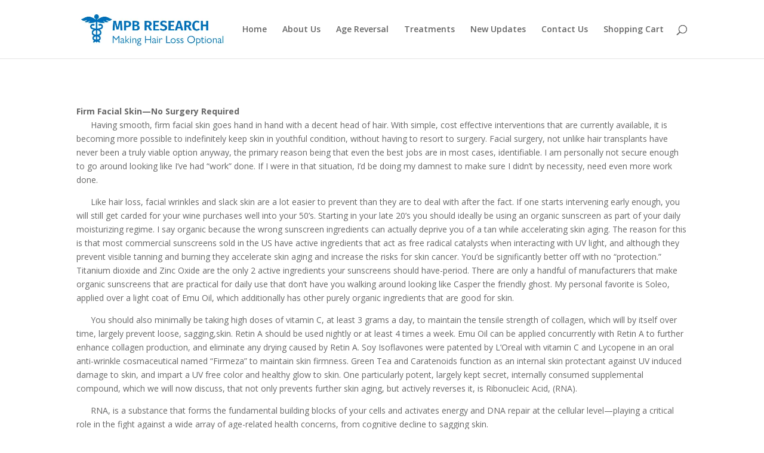

--- FILE ---
content_type: application/x-javascript
request_url: https://www.hairloss-research.org/wp-includes/js/autosave.min.js?ver=6.9
body_size: 1962
content:
/*! This file is auto-generated */
window.autosave=function(){return!0},function(c,a){function n(){T={post_title:c("#title").val()||"",content:c("#content").val()||"",excerpt:c("#excerpt").val()||""},w=r(T)}function i(t){var e=(new Date).getTime(),n=[],o=u();return o&&o.isDirty()&&!o.isHidden()&&H<e-3e3&&(o.save(),H=e),o={post_id:c("#post_ID").val()||0,post_type:c("#post_type").val()||"",post_author:c("#post_author").val()||"",post_title:c("#title").val()||"",content:c("#content").val()||"",excerpt:c("#excerpt").val()||""},"local"!==t&&(c('input[id^="in-category-"]:checked').each(function(){n.push(this.value)}),o.catslist=n.join(","),(e=c("#post_name").val())&&(o.post_name=e),(t=c("#parent_id").val())&&(o.parent_id=t),c("#comment_status").prop("checked")&&(o.comment_status="open"),c("#ping_status").prop("checked")&&(o.ping_status="open"),"1"===c("#auto_draft").val())&&(o.auto_draft="1"),o}function r(t){return"object"==typeof t?(t.post_title||"")+"::"+(t.content||"")+"::"+(t.excerpt||""):(c("#title").val()||"")+"::"+(c("#content").val()||"")+"::"+(c("#excerpt").val()||"")}function s(){j.trigger("autosave-disable-buttons"),setTimeout(o,5e3)}function o(){j.trigger("autosave-enable-buttons")}function u(){return"undefined"!=typeof tinymce&&tinymce.get("content")}function p(){_=!0,a.clearTimeout(e),e=a.setTimeout(function(){_=!1},1e4)}function l(){y=(new Date).getTime()+1e3*autosaveL10n.autosaveInterval||6e4}function v(){var t=!1;return t=k&&S?(t=sessionStorage.getItem("wp-autosave-"+S))?JSON.parse(t):{}:t}function f(){var t=v();return t&&D&&t["post_"+D]||!1}function d(t){var e=v();if(!e||!D)return!1;if(t)e["post_"+D]=t;else{if(!e.hasOwnProperty("post_"+D))return!1;delete e["post_"+D]}return t=e,!(!k||!S)&&(e="wp-autosave-"+S,sessionStorage.setItem(e,JSON.stringify(t)),null!==sessionStorage.getItem(e))}function g(t){var e;return!(I||!k)&&(t?(e=f()||{},c.extend(e,t)):e=i("local"),(t=r(e))!==(C=void 0===C?w:C))&&(e.save_time=(new Date).getTime(),e.status=c("#post_status").val()||"",(e=d(e))&&(C=t),e)}function m(t,e){function n(t){return t.toString().replace(/[\x20\t\r\n\f]+/g,"")}return n(t||"")===n(e||"")}function t(){var t,e,n,o=f(),a=wpCookies.get("wp-saving-post"),i=c("#has-newer-autosave").parent(".notice"),s=c(".wp-header-end");a===D+"-saved"?(wpCookies.remove("wp-saving-post"),d(!1)):o&&(a=c("#content").val()||"",t=c("#title").val()||"",e=c("#excerpt").val()||"",m(a,o.content)&&m(t,o.post_title)&&m(e,o.excerpt)||(s.length||(s=c(".wrap h1, .wrap h2").first()),n=c("#local-storage-notice").insertAfter(s).addClass("notice-warning"),i.length?i.slideUp(150,function(){n.slideDown(150)}):n.slideDown(200),n.find(".restore-backup").on("click.autosave-local",function(){!function(t){var e;if(t)return C=r(t),c("#title").val()!==t.post_title&&c("#title").trigger("focus").val(t.post_title||""),c("#excerpt").val(t.excerpt||""),(e=u())&&!e.isHidden()&&"undefined"!=typeof switchEditors?(e.settings.wpautop&&t.content&&(t.content=switchEditors.wpautop(t.content)),e.undoManager.transact(function(){e.setContent(t.content||""),e.nodeChanged()})):(c("#content-html").trigger("click"),c("#content").trigger("focus"),document.execCommand("selectAll"),document.execCommand("insertText",!1,t.content||""))}(o),n.fadeTo(250,0,function(){n.slideUp(150)})})))}var w,_,e,h,x,y,b,S,D,k,C,I,T,H,j;a.wp=a.wp||{},a.wp.autosave=(T={},H=0,j=c(document),c(function(){n()}).on("tinymce-editor-init.autosave",function(t,e){"content"!==e.id&&"excerpt"!==e.id||a.setTimeout(function(){e.save(),n()},1e3)}),{getPostData:i,getCompareString:r,disableButtons:s,enableButtons:o,local:(I=!1,S=void 0!==a.autosaveL10n&&a.autosaveL10n.blog_id,function(){var t=Math.random().toString(),e=!1;try{a.sessionStorage.setItem("wp-test",t),e=a.sessionStorage.getItem("wp-test")===t,a.sessionStorage.removeItem("wp-test")}catch(t){}return k=e}()&&S&&(c("#content").length||c("#excerpt").length)&&c(function(){D=c("#post_ID").val()||0,c("#wp-content-wrap").hasClass("tmce-active")?j.on("tinymce-editor-init.autosave",function(){a.setTimeout(function(){t()},1500)}):t(),a.setInterval(g,15e3),c("form#post").on("submit.autosave-local",function(){var t=u(),e=c("#post_ID").val()||0,t=(t&&!t.isHidden()?t.on("submit",function(){g({post_title:c("#title").val()||"",content:c("#content").val()||"",excerpt:c("#excerpt").val()||""})}):g({post_title:c("#title").val()||"",content:c("#content").val()||"",excerpt:c("#excerpt").val()||""}),"https:"===a.location.protocol);wpCookies.set("wp-saving-post",e+"-check",86400,!1,!1,t)})}),{hasStorage:k,getSavedPostData:f,save:g,suspend:function(){I=!0},resume:function(){I=!1}}),server:(y=0,b=!1,c(function(){l()}).on("heartbeat-send.autosave",function(t,e){var n,o=!(b||_||!a.autosave()||(new Date).getTime()<y||(o=r(n=i()))===(x=void 0===x?w:x))&&(h=o,p(),s(),j.trigger("wpcountwords",[n.content]).trigger("before-autosave",[n]),n._wpnonce=c("#_wpnonce").val()||"",n);o&&(e.wp_autosave=o)}).on("heartbeat-tick.autosave",function(t,e){e.wp_autosave&&(e=e.wp_autosave,l(),_=!1,x=h,h="",j.trigger("after-autosave",[e]),o(),e.success)&&c("#auto_draft").val("")}).on("heartbeat-connection-lost.autosave",function(t,e,n){"timeout"!==e&&603!==n||(e=c("#lost-connection-notice"),wp.autosave.local.hasStorage||e.find(".hide-if-no-sessionstorage").hide(),e.show(),s())}).on("heartbeat-connection-restored.autosave",function(){c("#lost-connection-notice").hide(),o()}),{tempBlockSave:p,triggerSave:function(){y=0,wp.heartbeat.connectNow()},postChanged:function(){var n=!1;return a.tinymce?(a.tinymce.each(["content","excerpt"],function(t){var e=a.tinymce.get(t);if(!e||e.isHidden()){if((c("#"+t).val()||"")!==T[t])return!(n=!0)}else if(e.isDirty())return!(n=!0)}),n=(c("#title").val()||"")!==T.post_title||n):r()!==w},suspend:function(){b=!0},resume:function(){b=!1}})})}(jQuery,window);